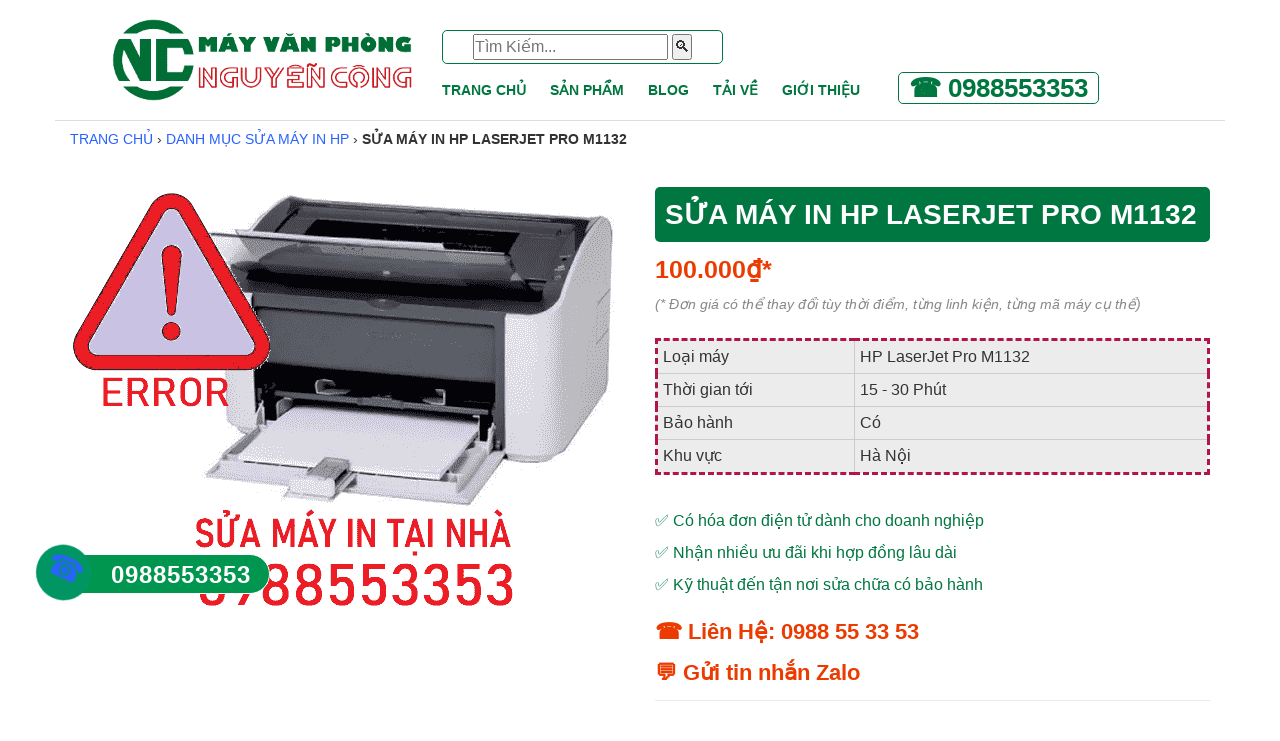

--- FILE ---
content_type: text/css
request_url: https://bizweb.dktcdn.net/100/070/619/themes/88739/assets/slidebars.css?1763202792806
body_size: 3680
content:
/* -----------------------------------
 * Slidebars
 * Version 0.10.3
 * http://plugins.adchsm.me/slidebars/
 *
 * Written by Adam Smith
 * http://www.adchsm.me/
 *
 * Released under MIT License
 * http://plugins.adchsm.me/slidebars/license.txt
 *
 * -------------------
 * Slidebars CSS Index
 *
 * 001 - Box Model, Html & Body
 * 002 - Site
 * 003 - Slidebars
 * 004 - Animation
 * 005 - Helper Classes
 *
 * ----------------------------
 * 001 - Box Model, Html & Body
 */

html, body, #sb-site, .sb-site-container, .sb-slidebar {
	/* Set box model to prevent any user added margins or paddings from altering the widths or heights. */
	margin: 0;
	padding: 0;
	-webkit-box-sizing: border-box;
	   -moz-box-sizing: border-box;
	        box-sizing: border-box;
}

html, body {
	width: 100%;
	overflow-x: hidden; /* Stops horizontal scrolling. */
}

html {
	height: 100%; /* Site is as tall as device. */
}

body {
	min-height: 100%;
	height: auto;
	position: relative; /* Required for static Slidebars to function properly. */
}

/* Site scroll locking - prevent site from scrolling when a Slidebar is open, except when static Slidebars are only available. */
html.sb-scroll-lock.sb-active:not(.sb-static) {
	overflow: hidden;
}

/* ----------
 * 002 - Site
 */

#sb-site, .sb-site-container {
	/* You may now use class .sb-site-container instead of #sb-site and use your own id. However please make sure you don't set any of the following styles any differently on your id. */
	width: 100%;
	min-height: 100vh;
	position: relative;
	z-index: 1; /* Site sits above Slidebars */
	background-color: #ffffff; /* Default background colour, overwrite this with your own css. I suggest moving your html or body background styling here. Making this transparent will allow the Slidebars beneath to be visible. */
}

/* Micro clearfix by Nicolas Gallagher, ensures the site container hits the top and bottom of the screen. */
#sb-site:before, #sb-site:after, .sb-site-container:before, .sb-site-container:after {
	content: ' ';
	display: table;
}

#sb-site:before, #sb-site:after, .sb-site-container:before, .sb-site-container:after {
    clear: both;
}

/* ---------------
 * 003 - Slidebars
 */

.sb-slidebar {
	height: 100%;
	overflow-y: auto; /* Enable vertical scrolling on Slidebars when needed. */
	position: fixed;
	top: 0;
	z-index: 0; /* Slidebars sit behind sb-site. */
	display: none; /* Initially hide the Slidebars. Changed from visibility to display to allow -webkit-overflow-scrolling. */
	background-color: #222222; /* Default Slidebars background colour, overwrite this with your own css. */
}

/* .sb-slidebar, .sb-slidebar * {
	-webkit-transform: translateZ( 0px );  Fixes issues with translated and z-indexed elements on iOS 7. 
}
*/
.sb-left {
	left: 0; /* Set Slidebar to the left. */
}

.sb-right {
	right: 0; /* Set Slidebar to the right. */
}

html.sb-static .sb-slidebar,
.sb-slidebar.sb-static {
	position: absolute; /* Makes Slidebars scroll naturally with the site, and unfixes them for Android Browser < 3 and iOS < 5. */
}

.sb-slidebar.sb-active {
	display: block; /* Makes Slidebars visibile when open. Changed from visibility to display to allow -webkit-overflow-scrolling. */
}

.sb-style-overlay {
	z-index: 9999; /* Set z-index high to ensure it overlays any other site elements. */
}

.sb-momentum-scrolling {
	-webkit-overflow-scrolling: touch; /* Adds native momentum scrolling for iOS & Android devices. */
}

/* Slidebar widths for browsers/devices that don't support media queries. */
	.sb-slidebar {
		width: 30%;
	}
	
	.sb-width-thin {
		width: 15%;
	}
	
	.sb-width-wide {
		width: 45%;
	}

@media (max-width: 480px) { /* Slidebar widths on extra small screens. */
	.sb-slidebar {
		width: 70%;
	}
	
	.sb-width-thin {
		width: 55%;
	}
	
	.sb-width-wide {
		width: 85%;
	}
}

@media (min-width: 481px) { /* Slidebar widths on small screens. */
	.sb-slidebar {
		width: 55%;
	}
	
	.sb-width-thin {
		width: 40%;
	}
	
	.sb-width-wide {
		width: 70%;
	}
}

@media (min-width: 768px) { /* Slidebar widths on medium screens. */
	.sb-slidebar {
		width: 40%;
	}
	
	.sb-width-thin {
		width: 25%;
	}
	
	.sb-width-wide {
		width: 55%;
	}
}

@media (min-width: 992px) { /* Slidebar widths on large screens. */
	.sb-slidebar {
		width: 30%;
	}
	
	.sb-width-thin {
		width: 15%;
	}
	
	.sb-width-wide {
		width: 45%;
	}
}

@media (min-width: 1200px) { /* Slidebar widths on extra large screens. */
	.sb-slidebar {
		width: 20%;
	}
	
	.sb-width-thin {
		width: 5%;
	}
	
	.sb-width-wide {
		width: 35%;
	}
}

/* ---------------
 * 004 - Animation
 */

.sb-slide, #sb-site, .sb-site-container, .sb-slidebar {
	-webkit-transform: translate( 0px );
	   -moz-transform: translate( 0px );
	     -o-transform: translate( 0px );
	        transform: translate( 0px );
	
	-webkit-transition: -webkit-transform 400ms ease;
	   -moz-transition:    -moz-transform 400ms ease;
	     -o-transition:      -o-transform 400ms ease;
	        transition:         transform 400ms ease;
	
	-webkit-transition-property: -webkit-transform, left, right; /* Add left/right for Android < 4.4. */
	-webkit-backface-visibility: hidden; /* Prevents flickering. This is non essential, and you may remove it if your having problems with fixed background images in Chrome. */
}

/* --------------------
 * 005 - Helper Classes
 */
 
.sb-hide { 
	display: none; /* Optionally applied to control classes when Slidebars is disabled over a certain width. */
}
html, body {
	background-color: #ffffff;
}

#sb-site {
	    box-shadow: 0 0 12px -1px rgba(0, 0, 0, 0.3);
	padding: 10px 0 0px 0;
}

#adverts {
	margin-top: 20px;
}

.advert {
	border-radius: 3px;
	border: 1px solid #727272;
	margin-bottom: 10px;
	padding: 3px;
}

.navbar {
	/*box-shadow: /* Shadow beneath the bar and edge highlights. */
		/* Layered single pixel shadows to create a one sided shadow effect. */
		/*0 5px 0 0 rgba(0, 0, 0, 0.01),
		0 4px 0 0 rgba(0, 0, 0, 0.02),
		0 3px 0 0 rgba(0, 0, 0, 0.04),
		0 2px 0 0 rgba(0, 0, 0, 0.06),
		0 1px 0 0 rgba(0, 0, 0, 0.08),
		/* Top highlight */
		/*0 1px 0 0 rgba(255, 255, 255, 0.1) inset,
		/* Left highlight */
		/*1px 0 0 0 rgba(255, 255, 255, 0.1) inset,
		/* Right highlight */
		/*-1px 0 0 0 rgba(255, 255, 255, 0.1) inset,
		/* Bottom lowlight */
		/*0 -1px 0 0 rgba(0, 0, 0, 0.1) inset;
		
	/* Glass gradient overlay. */
	/*background-image: -webkit-linear-gradient(top, rgba(255,255,255, 0.05) 50%, rgba(0,0,0, 0.02) 51%); /*  Webkit syntax. */
	/*background-image: linear-gradient(to bottom, rgba(255, 255, 255, 0.05) 50%, rgba(0, 0, 0, 0.02) 51%); /* Final syntax. */
	background-size: 100%;
	background-repeat: no-repeat;
	
	/* Bootstrap Changes */
	border: none;
	width: 100%;
	left: auto;
	right: auto;
	background: #007740;
}

#logo {
	margin-top: 4px;
	text-align: center;
}

#top-arrow {
	padding-top: 17px;
	padding-bottom: 13px;
}

.navbar .sb-toggle-left {
	/*width: 58px;
	float: left;
	padding: 11px;*/
}

.navbar .sb-toggle-right {
	width: 58px;
	float: right;
	padding: 10px 14px;
}

.sb-toggle-left, .sb-toggle-right, .sb-open-left, .sb-open-right, .sb-close {
	cursor: pointer;
	width: min-content;
	padding-left: 20px;
	padding-top: 10px;
	color: #fff;
	float: left;
}

.navicon-line {
	width: 30px;
    height: 3px;
    margin-left: 15px;
    margin-top: 7px;
    border-radius: 1px;
    background-color: #e24d85;
	float: left;
}

ul.navbar-nav {
	display: none;
}

footer {
	margin-top: 30px;
}

/* Slidebars */

.sb-slidebar {
	background-color: #222222;
}

/* ---------------
 * 003 - Slidebars
 */

.sb-slidebar {
	background-color: #007740; /* Background colour. */
	color: #ffffff; /* Text colour. */
}

.sb-slidebar a {
	color: #FF3971;
	text-decoration: none;
}

.sb-slidebar a:hover {
	color: #ffff00; /* Link hover colour. */
	text-decoration: underline;
}

/* Main Menu */
.sb-menu { /* Apply to <ul> or <ol>. */
	padding: 0;
	margin: 0;
	list-style-type: none;
}

.sb-menu li {
	width: 100%;
	padding: 0;
	margin: 0;
	border-top: 1px solid rgba(255, 255, 255, 0.1); /* Will lighten any background colour you set. */
	border-bottom: 1px solid rgba(0, 0, 0, 0.1); /* Will darken any background colour you set. */
	float:left;
}

.sb-menu > li:first-child {
	border-top: none; /* Removes top border from first list item.. */
}

.sb-menu > li:last-child {
	border-bottom: none; /* Removed bottom border from last list item. */
}

.sb-menu li a {
	width: 100%; /* Makes links full width. */
	display: inline-block;
	padding: 0.5em; /* Creates an even padding the same size as your font. */
	color: #f2f2f2;
}

.sb-menu li a:hover {
	text-decoration: none;
	background-color: rgba(255, 255, 255, 0.05); /* Will lighten any background colour you set. */
}

/* Borders */
.sb-left .sb-menu li a {
	border-left: 3px solid transparent;
}

.sb-left .sb-menu li a:hover {
	border-left: 3px solid; /* Removes transparent colour, so border colour will be the same as link hover colour. */
}

.sb-right .sb-menu li a {
	border-right: 3px solid transparent;
}

.sb-right .sb-menu li a:hover {
	border-right: 3px solid; /* Removes transparent colour, so border colour will be the same as link hover colour. */
}

/* Left */


.sb-menu li .sb-open-right, .sb-menu li small {
	display: inline-block;
	padding: 14px;
}

.sb-menu li img {
	margin: 14px;
}

/* Right */
aside#about-me {
	padding: 14px 14px 14px 14px;
}

img.img-me {
	margin: 14px auto;
	border: 4px solid #fff;
}

/* Slidebar Type */

.sb-slidebar, .sb-slidebar h3 {
	color: #F0F0F0;
}

.sb-slidebar ul.sb-nav li a {
	color: #DEDEDE;
}

.sb-slidebar ul.sb-nav li a:hover {
	color: #C7C7C7;
	text-decoration: none;
}

.sb-slidebar ul.sb-nav li span:hover {
	color: #C7C7C7;
}

/* Anchor Links */
#download, #api, #options, #helper-classes {
	margin-top: -50px;
	padding-top: 50px;
}

/* Helper Classes */
.add-bottom-margin {
	margin-bottom: 15px;
}

.no-bottom-margin {
	margin-bottom: 0;
}

.add-top-margin {
	margin-top: 15px;
}

.no-top-margin {
	margin-top: 0;
}

.push-down {
	position: relative;
	top: 2px;
}

@media (min-width: 768px) {
	ul.navbar-nav {
		display: block;
	}
	
	#logo {
		text-align: left;
	}
}

@media (min-width: 992px) {

}

@media (min-width: 1200px) {

}

#bisma {
	margin: 50px 0;
}

#bisma h2 {
	font-weight: 300;
	color: #f71756;
}

#bisma p {
	font-weight: 300;
	font-size: 15px;
	color: #646a73;
}

#bisma p.lead {
	font-size: 24px;
	color: #646a73;
}

.img-responsive-stretch {
	display: block;
	width: 100%;
	height: auto;
}

#manhattan {
	
}

#manhattan a {
	text-decoration: none;
}

#manhattan a:hover {
	text-decoration: none;
}

#manhattan #mhtn-img {
	width: 100%;
	height: 200px;
	margin-bottom: 20px;
	background-image: url('images/manhattan-banner.jpg');
	background-position: center center;
	background-repeat: no-repeat;
	background-size: cover;
}

#manhattan p.lead {
	color: #d57597;
	text-align: center;
}
.navbar-default {
    background-color: #fff;
    border-color: #fff;
}
.menu_sub_child{
    width: 100%;
    border-radius: 0px;
    background-color: #333;
    box-shadow: none;
    position: relative;
    border: none;
    margin: 0px;
    padding: 0px;
}
.menu_sub_child li{
    border-top: 0px;
}
.menu_sub_child li a:hover{
	    border-left: 3px solid #FF3971;
	    text-decoration: none;
	    color:#FF3971;
    background-color: rgba(255, 255, 255, 0.05);
}